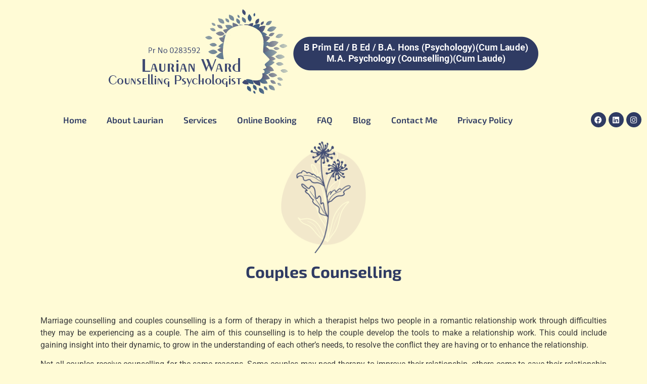

--- FILE ---
content_type: text/html; charset=UTF-8
request_url: https://psychologistpretoriaeast.co.za/couples-counselling/
body_size: 12166
content:
<!doctype html>
<html lang="en-US">
<head>
	<meta charset="UTF-8">
	<meta name="viewport" content="width=device-width, initial-scale=1">
	<link rel="profile" href="https://gmpg.org/xfn/11">
	<meta name='robots' content='index, follow, max-image-preview:large, max-snippet:-1, max-video-preview:-1' />
	<style>img:is([sizes="auto" i], [sizes^="auto," i]) { contain-intrinsic-size: 3000px 1500px }</style>
	
	<!-- This site is optimized with the Yoast SEO Premium plugin v19.6 (Yoast SEO v26.2) - https://yoast.com/wordpress/plugins/seo/ -->
	<title>Couples Counselling - Laurian Ward</title>
	<link rel="canonical" href="https://psychologistpretoriaeast.co.za/couples-counselling/" />
	<meta property="og:locale" content="en_US" />
	<meta property="og:type" content="article" />
	<meta property="og:title" content="Couples Counselling" />
	<meta property="og:description" content="Couples Counselling Marriage counselling and couples counselling is a form of therapy in which a therapist helps two people in a romantic relationship work through difficulties they may be experiencing as a couple. The aim of this counselling is to help the couple develop the tools to make a relationship work. This could include gaining [&hellip;]" />
	<meta property="og:url" content="https://psychologistpretoriaeast.co.za/couples-counselling/" />
	<meta property="og:site_name" content="Laurian Ward" />
	<meta property="article:publisher" content="https://www.facebook.com/laurianwardcounselling" />
	<meta property="article:modified_time" content="2023-02-07T07:10:45+00:00" />
	<meta property="og:image" content="https://psychologistpretoriaeast.co.za/wp-content/uploads/2023/01/laurian-ward-psychologist-couples-counselling.png" />
	<meta name="twitter:card" content="summary_large_image" />
	<meta name="twitter:label1" content="Est. reading time" />
	<meta name="twitter:data1" content="2 minutes" />
	<script type="application/ld+json" class="yoast-schema-graph">{"@context":"https://schema.org","@graph":[{"@type":"WebPage","@id":"https://psychologistpretoriaeast.co.za/couples-counselling/","url":"https://psychologistpretoriaeast.co.za/couples-counselling/","name":"Couples Counselling - Laurian Ward","isPartOf":{"@id":"https://psychologistpretoriaeast.co.za/#website"},"primaryImageOfPage":{"@id":"https://psychologistpretoriaeast.co.za/couples-counselling/#primaryimage"},"image":{"@id":"https://psychologistpretoriaeast.co.za/couples-counselling/#primaryimage"},"thumbnailUrl":"https://psychologistpretoriaeast.co.za/wp-content/uploads/2023/01/laurian-ward-psychologist-couples-counselling.png","datePublished":"2022-11-02T09:36:23+00:00","dateModified":"2023-02-07T07:10:45+00:00","breadcrumb":{"@id":"https://psychologistpretoriaeast.co.za/couples-counselling/#breadcrumb"},"inLanguage":"en-US","potentialAction":[{"@type":"ReadAction","target":["https://psychologistpretoriaeast.co.za/couples-counselling/"]}]},{"@type":"ImageObject","inLanguage":"en-US","@id":"https://psychologistpretoriaeast.co.za/couples-counselling/#primaryimage","url":"https://psychologistpretoriaeast.co.za/wp-content/uploads/2023/01/laurian-ward-psychologist-couples-counselling.png","contentUrl":"https://psychologistpretoriaeast.co.za/wp-content/uploads/2023/01/laurian-ward-psychologist-couples-counselling.png","width":342,"height":450},{"@type":"BreadcrumbList","@id":"https://psychologistpretoriaeast.co.za/couples-counselling/#breadcrumb","itemListElement":[{"@type":"ListItem","position":1,"name":"Home","item":"https://psychologistpretoriaeast.co.za/"},{"@type":"ListItem","position":2,"name":"Couples Counselling"}]},{"@type":"WebSite","@id":"https://psychologistpretoriaeast.co.za/#website","url":"https://psychologistpretoriaeast.co.za/","name":"Psychologist Pretoria East","description":"Psychologist Pretoria East","publisher":{"@id":"https://psychologistpretoriaeast.co.za/#organization"},"potentialAction":[{"@type":"SearchAction","target":{"@type":"EntryPoint","urlTemplate":"https://psychologistpretoriaeast.co.za/?s={search_term_string}"},"query-input":{"@type":"PropertyValueSpecification","valueRequired":true,"valueName":"search_term_string"}}],"inLanguage":"en-US"},{"@type":"Organization","@id":"https://psychologistpretoriaeast.co.za/#organization","name":"Laurian Ward","url":"https://psychologistpretoriaeast.co.za/","logo":{"@type":"ImageObject","inLanguage":"en-US","@id":"https://psychologistpretoriaeast.co.za/#/schema/logo/image/","url":"https://psychologistpretoriaeast.co.za/wp-content/uploads/2022/09/Laurian_Ward_Counselling_Psychologist_Logo.png","contentUrl":"https://psychologistpretoriaeast.co.za/wp-content/uploads/2022/09/Laurian_Ward_Counselling_Psychologist_Logo.png","width":1498,"height":710,"caption":"Laurian Ward"},"image":{"@id":"https://psychologistpretoriaeast.co.za/#/schema/logo/image/"},"sameAs":["https://www.facebook.com/laurianwardcounselling","https://www.instagram.com/laurianward.psychologist"]}]}</script>
	<!-- / Yoast SEO Premium plugin. -->


<link rel="alternate" type="application/rss+xml" title="Laurian Ward &raquo; Feed" href="https://psychologistpretoriaeast.co.za/feed/" />
<link rel="alternate" type="application/rss+xml" title="Laurian Ward &raquo; Comments Feed" href="https://psychologistpretoriaeast.co.za/comments/feed/" />
<script>
window._wpemojiSettings = {"baseUrl":"https:\/\/s.w.org\/images\/core\/emoji\/16.0.1\/72x72\/","ext":".png","svgUrl":"https:\/\/s.w.org\/images\/core\/emoji\/16.0.1\/svg\/","svgExt":".svg","source":{"concatemoji":"https:\/\/psychologistpretoriaeast.co.za\/wp-includes\/js\/wp-emoji-release.min.js?ver=6.8.3"}};
/*! This file is auto-generated */
!function(s,n){var o,i,e;function c(e){try{var t={supportTests:e,timestamp:(new Date).valueOf()};sessionStorage.setItem(o,JSON.stringify(t))}catch(e){}}function p(e,t,n){e.clearRect(0,0,e.canvas.width,e.canvas.height),e.fillText(t,0,0);var t=new Uint32Array(e.getImageData(0,0,e.canvas.width,e.canvas.height).data),a=(e.clearRect(0,0,e.canvas.width,e.canvas.height),e.fillText(n,0,0),new Uint32Array(e.getImageData(0,0,e.canvas.width,e.canvas.height).data));return t.every(function(e,t){return e===a[t]})}function u(e,t){e.clearRect(0,0,e.canvas.width,e.canvas.height),e.fillText(t,0,0);for(var n=e.getImageData(16,16,1,1),a=0;a<n.data.length;a++)if(0!==n.data[a])return!1;return!0}function f(e,t,n,a){switch(t){case"flag":return n(e,"\ud83c\udff3\ufe0f\u200d\u26a7\ufe0f","\ud83c\udff3\ufe0f\u200b\u26a7\ufe0f")?!1:!n(e,"\ud83c\udde8\ud83c\uddf6","\ud83c\udde8\u200b\ud83c\uddf6")&&!n(e,"\ud83c\udff4\udb40\udc67\udb40\udc62\udb40\udc65\udb40\udc6e\udb40\udc67\udb40\udc7f","\ud83c\udff4\u200b\udb40\udc67\u200b\udb40\udc62\u200b\udb40\udc65\u200b\udb40\udc6e\u200b\udb40\udc67\u200b\udb40\udc7f");case"emoji":return!a(e,"\ud83e\udedf")}return!1}function g(e,t,n,a){var r="undefined"!=typeof WorkerGlobalScope&&self instanceof WorkerGlobalScope?new OffscreenCanvas(300,150):s.createElement("canvas"),o=r.getContext("2d",{willReadFrequently:!0}),i=(o.textBaseline="top",o.font="600 32px Arial",{});return e.forEach(function(e){i[e]=t(o,e,n,a)}),i}function t(e){var t=s.createElement("script");t.src=e,t.defer=!0,s.head.appendChild(t)}"undefined"!=typeof Promise&&(o="wpEmojiSettingsSupports",i=["flag","emoji"],n.supports={everything:!0,everythingExceptFlag:!0},e=new Promise(function(e){s.addEventListener("DOMContentLoaded",e,{once:!0})}),new Promise(function(t){var n=function(){try{var e=JSON.parse(sessionStorage.getItem(o));if("object"==typeof e&&"number"==typeof e.timestamp&&(new Date).valueOf()<e.timestamp+604800&&"object"==typeof e.supportTests)return e.supportTests}catch(e){}return null}();if(!n){if("undefined"!=typeof Worker&&"undefined"!=typeof OffscreenCanvas&&"undefined"!=typeof URL&&URL.createObjectURL&&"undefined"!=typeof Blob)try{var e="postMessage("+g.toString()+"("+[JSON.stringify(i),f.toString(),p.toString(),u.toString()].join(",")+"));",a=new Blob([e],{type:"text/javascript"}),r=new Worker(URL.createObjectURL(a),{name:"wpTestEmojiSupports"});return void(r.onmessage=function(e){c(n=e.data),r.terminate(),t(n)})}catch(e){}c(n=g(i,f,p,u))}t(n)}).then(function(e){for(var t in e)n.supports[t]=e[t],n.supports.everything=n.supports.everything&&n.supports[t],"flag"!==t&&(n.supports.everythingExceptFlag=n.supports.everythingExceptFlag&&n.supports[t]);n.supports.everythingExceptFlag=n.supports.everythingExceptFlag&&!n.supports.flag,n.DOMReady=!1,n.readyCallback=function(){n.DOMReady=!0}}).then(function(){return e}).then(function(){var e;n.supports.everything||(n.readyCallback(),(e=n.source||{}).concatemoji?t(e.concatemoji):e.wpemoji&&e.twemoji&&(t(e.twemoji),t(e.wpemoji)))}))}((window,document),window._wpemojiSettings);
</script>
<link rel='stylesheet' id='formidable-css' href='https://psychologistpretoriaeast.co.za/wp-content/plugins/formidable/css/formidableforms.css?ver=4291239' media='all' />
<style id='wp-emoji-styles-inline-css'>

	img.wp-smiley, img.emoji {
		display: inline !important;
		border: none !important;
		box-shadow: none !important;
		height: 1em !important;
		width: 1em !important;
		margin: 0 0.07em !important;
		vertical-align: -0.1em !important;
		background: none !important;
		padding: 0 !important;
	}
</style>
<style id='global-styles-inline-css'>
:root{--wp--preset--aspect-ratio--square: 1;--wp--preset--aspect-ratio--4-3: 4/3;--wp--preset--aspect-ratio--3-4: 3/4;--wp--preset--aspect-ratio--3-2: 3/2;--wp--preset--aspect-ratio--2-3: 2/3;--wp--preset--aspect-ratio--16-9: 16/9;--wp--preset--aspect-ratio--9-16: 9/16;--wp--preset--color--black: #000000;--wp--preset--color--cyan-bluish-gray: #abb8c3;--wp--preset--color--white: #ffffff;--wp--preset--color--pale-pink: #f78da7;--wp--preset--color--vivid-red: #cf2e2e;--wp--preset--color--luminous-vivid-orange: #ff6900;--wp--preset--color--luminous-vivid-amber: #fcb900;--wp--preset--color--light-green-cyan: #7bdcb5;--wp--preset--color--vivid-green-cyan: #00d084;--wp--preset--color--pale-cyan-blue: #8ed1fc;--wp--preset--color--vivid-cyan-blue: #0693e3;--wp--preset--color--vivid-purple: #9b51e0;--wp--preset--gradient--vivid-cyan-blue-to-vivid-purple: linear-gradient(135deg,rgba(6,147,227,1) 0%,rgb(155,81,224) 100%);--wp--preset--gradient--light-green-cyan-to-vivid-green-cyan: linear-gradient(135deg,rgb(122,220,180) 0%,rgb(0,208,130) 100%);--wp--preset--gradient--luminous-vivid-amber-to-luminous-vivid-orange: linear-gradient(135deg,rgba(252,185,0,1) 0%,rgba(255,105,0,1) 100%);--wp--preset--gradient--luminous-vivid-orange-to-vivid-red: linear-gradient(135deg,rgba(255,105,0,1) 0%,rgb(207,46,46) 100%);--wp--preset--gradient--very-light-gray-to-cyan-bluish-gray: linear-gradient(135deg,rgb(238,238,238) 0%,rgb(169,184,195) 100%);--wp--preset--gradient--cool-to-warm-spectrum: linear-gradient(135deg,rgb(74,234,220) 0%,rgb(151,120,209) 20%,rgb(207,42,186) 40%,rgb(238,44,130) 60%,rgb(251,105,98) 80%,rgb(254,248,76) 100%);--wp--preset--gradient--blush-light-purple: linear-gradient(135deg,rgb(255,206,236) 0%,rgb(152,150,240) 100%);--wp--preset--gradient--blush-bordeaux: linear-gradient(135deg,rgb(254,205,165) 0%,rgb(254,45,45) 50%,rgb(107,0,62) 100%);--wp--preset--gradient--luminous-dusk: linear-gradient(135deg,rgb(255,203,112) 0%,rgb(199,81,192) 50%,rgb(65,88,208) 100%);--wp--preset--gradient--pale-ocean: linear-gradient(135deg,rgb(255,245,203) 0%,rgb(182,227,212) 50%,rgb(51,167,181) 100%);--wp--preset--gradient--electric-grass: linear-gradient(135deg,rgb(202,248,128) 0%,rgb(113,206,126) 100%);--wp--preset--gradient--midnight: linear-gradient(135deg,rgb(2,3,129) 0%,rgb(40,116,252) 100%);--wp--preset--font-size--small: 13px;--wp--preset--font-size--medium: 20px;--wp--preset--font-size--large: 36px;--wp--preset--font-size--x-large: 42px;--wp--preset--spacing--20: 0.44rem;--wp--preset--spacing--30: 0.67rem;--wp--preset--spacing--40: 1rem;--wp--preset--spacing--50: 1.5rem;--wp--preset--spacing--60: 2.25rem;--wp--preset--spacing--70: 3.38rem;--wp--preset--spacing--80: 5.06rem;--wp--preset--shadow--natural: 6px 6px 9px rgba(0, 0, 0, 0.2);--wp--preset--shadow--deep: 12px 12px 50px rgba(0, 0, 0, 0.4);--wp--preset--shadow--sharp: 6px 6px 0px rgba(0, 0, 0, 0.2);--wp--preset--shadow--outlined: 6px 6px 0px -3px rgba(255, 255, 255, 1), 6px 6px rgba(0, 0, 0, 1);--wp--preset--shadow--crisp: 6px 6px 0px rgba(0, 0, 0, 1);}:root { --wp--style--global--content-size: 800px;--wp--style--global--wide-size: 1200px; }:where(body) { margin: 0; }.wp-site-blocks > .alignleft { float: left; margin-right: 2em; }.wp-site-blocks > .alignright { float: right; margin-left: 2em; }.wp-site-blocks > .aligncenter { justify-content: center; margin-left: auto; margin-right: auto; }:where(.wp-site-blocks) > * { margin-block-start: 24px; margin-block-end: 0; }:where(.wp-site-blocks) > :first-child { margin-block-start: 0; }:where(.wp-site-blocks) > :last-child { margin-block-end: 0; }:root { --wp--style--block-gap: 24px; }:root :where(.is-layout-flow) > :first-child{margin-block-start: 0;}:root :where(.is-layout-flow) > :last-child{margin-block-end: 0;}:root :where(.is-layout-flow) > *{margin-block-start: 24px;margin-block-end: 0;}:root :where(.is-layout-constrained) > :first-child{margin-block-start: 0;}:root :where(.is-layout-constrained) > :last-child{margin-block-end: 0;}:root :where(.is-layout-constrained) > *{margin-block-start: 24px;margin-block-end: 0;}:root :where(.is-layout-flex){gap: 24px;}:root :where(.is-layout-grid){gap: 24px;}.is-layout-flow > .alignleft{float: left;margin-inline-start: 0;margin-inline-end: 2em;}.is-layout-flow > .alignright{float: right;margin-inline-start: 2em;margin-inline-end: 0;}.is-layout-flow > .aligncenter{margin-left: auto !important;margin-right: auto !important;}.is-layout-constrained > .alignleft{float: left;margin-inline-start: 0;margin-inline-end: 2em;}.is-layout-constrained > .alignright{float: right;margin-inline-start: 2em;margin-inline-end: 0;}.is-layout-constrained > .aligncenter{margin-left: auto !important;margin-right: auto !important;}.is-layout-constrained > :where(:not(.alignleft):not(.alignright):not(.alignfull)){max-width: var(--wp--style--global--content-size);margin-left: auto !important;margin-right: auto !important;}.is-layout-constrained > .alignwide{max-width: var(--wp--style--global--wide-size);}body .is-layout-flex{display: flex;}.is-layout-flex{flex-wrap: wrap;align-items: center;}.is-layout-flex > :is(*, div){margin: 0;}body .is-layout-grid{display: grid;}.is-layout-grid > :is(*, div){margin: 0;}body{padding-top: 0px;padding-right: 0px;padding-bottom: 0px;padding-left: 0px;}a:where(:not(.wp-element-button)){text-decoration: underline;}:root :where(.wp-element-button, .wp-block-button__link){background-color: #32373c;border-width: 0;color: #fff;font-family: inherit;font-size: inherit;line-height: inherit;padding: calc(0.667em + 2px) calc(1.333em + 2px);text-decoration: none;}.has-black-color{color: var(--wp--preset--color--black) !important;}.has-cyan-bluish-gray-color{color: var(--wp--preset--color--cyan-bluish-gray) !important;}.has-white-color{color: var(--wp--preset--color--white) !important;}.has-pale-pink-color{color: var(--wp--preset--color--pale-pink) !important;}.has-vivid-red-color{color: var(--wp--preset--color--vivid-red) !important;}.has-luminous-vivid-orange-color{color: var(--wp--preset--color--luminous-vivid-orange) !important;}.has-luminous-vivid-amber-color{color: var(--wp--preset--color--luminous-vivid-amber) !important;}.has-light-green-cyan-color{color: var(--wp--preset--color--light-green-cyan) !important;}.has-vivid-green-cyan-color{color: var(--wp--preset--color--vivid-green-cyan) !important;}.has-pale-cyan-blue-color{color: var(--wp--preset--color--pale-cyan-blue) !important;}.has-vivid-cyan-blue-color{color: var(--wp--preset--color--vivid-cyan-blue) !important;}.has-vivid-purple-color{color: var(--wp--preset--color--vivid-purple) !important;}.has-black-background-color{background-color: var(--wp--preset--color--black) !important;}.has-cyan-bluish-gray-background-color{background-color: var(--wp--preset--color--cyan-bluish-gray) !important;}.has-white-background-color{background-color: var(--wp--preset--color--white) !important;}.has-pale-pink-background-color{background-color: var(--wp--preset--color--pale-pink) !important;}.has-vivid-red-background-color{background-color: var(--wp--preset--color--vivid-red) !important;}.has-luminous-vivid-orange-background-color{background-color: var(--wp--preset--color--luminous-vivid-orange) !important;}.has-luminous-vivid-amber-background-color{background-color: var(--wp--preset--color--luminous-vivid-amber) !important;}.has-light-green-cyan-background-color{background-color: var(--wp--preset--color--light-green-cyan) !important;}.has-vivid-green-cyan-background-color{background-color: var(--wp--preset--color--vivid-green-cyan) !important;}.has-pale-cyan-blue-background-color{background-color: var(--wp--preset--color--pale-cyan-blue) !important;}.has-vivid-cyan-blue-background-color{background-color: var(--wp--preset--color--vivid-cyan-blue) !important;}.has-vivid-purple-background-color{background-color: var(--wp--preset--color--vivid-purple) !important;}.has-black-border-color{border-color: var(--wp--preset--color--black) !important;}.has-cyan-bluish-gray-border-color{border-color: var(--wp--preset--color--cyan-bluish-gray) !important;}.has-white-border-color{border-color: var(--wp--preset--color--white) !important;}.has-pale-pink-border-color{border-color: var(--wp--preset--color--pale-pink) !important;}.has-vivid-red-border-color{border-color: var(--wp--preset--color--vivid-red) !important;}.has-luminous-vivid-orange-border-color{border-color: var(--wp--preset--color--luminous-vivid-orange) !important;}.has-luminous-vivid-amber-border-color{border-color: var(--wp--preset--color--luminous-vivid-amber) !important;}.has-light-green-cyan-border-color{border-color: var(--wp--preset--color--light-green-cyan) !important;}.has-vivid-green-cyan-border-color{border-color: var(--wp--preset--color--vivid-green-cyan) !important;}.has-pale-cyan-blue-border-color{border-color: var(--wp--preset--color--pale-cyan-blue) !important;}.has-vivid-cyan-blue-border-color{border-color: var(--wp--preset--color--vivid-cyan-blue) !important;}.has-vivid-purple-border-color{border-color: var(--wp--preset--color--vivid-purple) !important;}.has-vivid-cyan-blue-to-vivid-purple-gradient-background{background: var(--wp--preset--gradient--vivid-cyan-blue-to-vivid-purple) !important;}.has-light-green-cyan-to-vivid-green-cyan-gradient-background{background: var(--wp--preset--gradient--light-green-cyan-to-vivid-green-cyan) !important;}.has-luminous-vivid-amber-to-luminous-vivid-orange-gradient-background{background: var(--wp--preset--gradient--luminous-vivid-amber-to-luminous-vivid-orange) !important;}.has-luminous-vivid-orange-to-vivid-red-gradient-background{background: var(--wp--preset--gradient--luminous-vivid-orange-to-vivid-red) !important;}.has-very-light-gray-to-cyan-bluish-gray-gradient-background{background: var(--wp--preset--gradient--very-light-gray-to-cyan-bluish-gray) !important;}.has-cool-to-warm-spectrum-gradient-background{background: var(--wp--preset--gradient--cool-to-warm-spectrum) !important;}.has-blush-light-purple-gradient-background{background: var(--wp--preset--gradient--blush-light-purple) !important;}.has-blush-bordeaux-gradient-background{background: var(--wp--preset--gradient--blush-bordeaux) !important;}.has-luminous-dusk-gradient-background{background: var(--wp--preset--gradient--luminous-dusk) !important;}.has-pale-ocean-gradient-background{background: var(--wp--preset--gradient--pale-ocean) !important;}.has-electric-grass-gradient-background{background: var(--wp--preset--gradient--electric-grass) !important;}.has-midnight-gradient-background{background: var(--wp--preset--gradient--midnight) !important;}.has-small-font-size{font-size: var(--wp--preset--font-size--small) !important;}.has-medium-font-size{font-size: var(--wp--preset--font-size--medium) !important;}.has-large-font-size{font-size: var(--wp--preset--font-size--large) !important;}.has-x-large-font-size{font-size: var(--wp--preset--font-size--x-large) !important;}
:root :where(.wp-block-pullquote){font-size: 1.5em;line-height: 1.6;}
</style>
<link rel='stylesheet' id='hello-elementor-css' href='https://psychologistpretoriaeast.co.za/wp-content/themes/hello-elementor/assets/css/reset.css?ver=3.4.5' media='all' />
<link rel='stylesheet' id='hello-elementor-theme-style-css' href='https://psychologistpretoriaeast.co.za/wp-content/themes/hello-elementor/assets/css/theme.css?ver=3.4.5' media='all' />
<link rel='stylesheet' id='hello-elementor-header-footer-css' href='https://psychologistpretoriaeast.co.za/wp-content/themes/hello-elementor/assets/css/header-footer.css?ver=3.4.5' media='all' />
<link rel='stylesheet' id='elementor-icons-css' href='https://psychologistpretoriaeast.co.za/wp-content/plugins/elementor/assets/lib/eicons/css/elementor-icons.min.css?ver=5.44.0' media='all' />
<link rel='stylesheet' id='elementor-frontend-css' href='https://psychologistpretoriaeast.co.za/wp-content/plugins/elementor/assets/css/frontend.min.css?ver=3.32.5' media='all' />
<link rel='stylesheet' id='elementor-post-14-css' href='https://psychologistpretoriaeast.co.za/wp-content/uploads/elementor/css/post-14.css?ver=1761647594' media='all' />
<link rel='stylesheet' id='elementor-pro-css' href='https://psychologistpretoriaeast.co.za/wp-content/plugins/elementor-pro/assets/css/frontend.min.css?ver=3.12.3' media='all' />
<link rel='stylesheet' id='e-animation-zoomIn-css' href='https://psychologistpretoriaeast.co.za/wp-content/plugins/elementor/assets/lib/animations/styles/zoomIn.min.css?ver=3.32.5' media='all' />
<link rel='stylesheet' id='widget-image-css' href='https://psychologistpretoriaeast.co.za/wp-content/plugins/elementor/assets/css/widget-image.min.css?ver=3.32.5' media='all' />
<link rel='stylesheet' id='widget-heading-css' href='https://psychologistpretoriaeast.co.za/wp-content/plugins/elementor/assets/css/widget-heading.min.css?ver=3.32.5' media='all' />
<link rel='stylesheet' id='elementor-post-545-css' href='https://psychologistpretoriaeast.co.za/wp-content/uploads/elementor/css/post-545.css?ver=1761768534' media='all' />
<link rel='stylesheet' id='elementor-post-27-css' href='https://psychologistpretoriaeast.co.za/wp-content/uploads/elementor/css/post-27.css?ver=1761647594' media='all' />
<link rel='stylesheet' id='elementor-post-80-css' href='https://psychologistpretoriaeast.co.za/wp-content/uploads/elementor/css/post-80.css?ver=1761647594' media='all' />
<link rel='stylesheet' id='elementor-gf-local-exo2-css' href='https://psychologistpretoriaeast.co.za/wp-content/uploads/elementor/google-fonts/css/exo2.css?ver=1744005091' media='all' />
<link rel='stylesheet' id='elementor-gf-local-roboto-css' href='https://psychologistpretoriaeast.co.za/wp-content/uploads/elementor/google-fonts/css/roboto.css?ver=1744005136' media='all' />
<link rel='stylesheet' id='elementor-icons-shared-0-css' href='https://psychologistpretoriaeast.co.za/wp-content/plugins/elementor/assets/lib/font-awesome/css/fontawesome.min.css?ver=5.15.3' media='all' />
<link rel='stylesheet' id='elementor-icons-fa-solid-css' href='https://psychologistpretoriaeast.co.za/wp-content/plugins/elementor/assets/lib/font-awesome/css/solid.min.css?ver=5.15.3' media='all' />
<link rel='stylesheet' id='elementor-icons-fa-brands-css' href='https://psychologistpretoriaeast.co.za/wp-content/plugins/elementor/assets/lib/font-awesome/css/brands.min.css?ver=5.15.3' media='all' />
<script src="https://psychologistpretoriaeast.co.za/wp-includes/js/jquery/jquery.min.js?ver=3.7.1" id="jquery-core-js"></script>
<script src="https://psychologistpretoriaeast.co.za/wp-includes/js/jquery/jquery-migrate.min.js?ver=3.4.1" id="jquery-migrate-js"></script>
<link rel="https://api.w.org/" href="https://psychologistpretoriaeast.co.za/wp-json/" /><link rel="alternate" title="JSON" type="application/json" href="https://psychologistpretoriaeast.co.za/wp-json/wp/v2/pages/545" /><link rel="EditURI" type="application/rsd+xml" title="RSD" href="https://psychologistpretoriaeast.co.za/xmlrpc.php?rsd" />
<meta name="generator" content="WordPress 6.8.3" />
<link rel='shortlink' href='https://psychologistpretoriaeast.co.za/?p=545' />
<link rel="alternate" title="oEmbed (JSON)" type="application/json+oembed" href="https://psychologistpretoriaeast.co.za/wp-json/oembed/1.0/embed?url=https%3A%2F%2Fpsychologistpretoriaeast.co.za%2Fcouples-counselling%2F" />
<link rel="alternate" title="oEmbed (XML)" type="text/xml+oembed" href="https://psychologistpretoriaeast.co.za/wp-json/oembed/1.0/embed?url=https%3A%2F%2Fpsychologistpretoriaeast.co.za%2Fcouples-counselling%2F&#038;format=xml" />
<meta name="format-detection" content="telephone=no"><script type="text/javascript">document.documentElement.className += " js";</script>
<!-- Analytics by WP Statistics - https://wp-statistics.com -->
<meta name="generator" content="Elementor 3.32.5; features: additional_custom_breakpoints; settings: css_print_method-external, google_font-enabled, font_display-auto">
			<style>
				.e-con.e-parent:nth-of-type(n+4):not(.e-lazyloaded):not(.e-no-lazyload),
				.e-con.e-parent:nth-of-type(n+4):not(.e-lazyloaded):not(.e-no-lazyload) * {
					background-image: none !important;
				}
				@media screen and (max-height: 1024px) {
					.e-con.e-parent:nth-of-type(n+3):not(.e-lazyloaded):not(.e-no-lazyload),
					.e-con.e-parent:nth-of-type(n+3):not(.e-lazyloaded):not(.e-no-lazyload) * {
						background-image: none !important;
					}
				}
				@media screen and (max-height: 640px) {
					.e-con.e-parent:nth-of-type(n+2):not(.e-lazyloaded):not(.e-no-lazyload),
					.e-con.e-parent:nth-of-type(n+2):not(.e-lazyloaded):not(.e-no-lazyload) * {
						background-image: none !important;
					}
				}
			</style>
			<link rel="icon" href="https://psychologistpretoriaeast.co.za/wp-content/uploads/2022/09/laurian-ward-favicon.png" sizes="32x32" />
<link rel="icon" href="https://psychologistpretoriaeast.co.za/wp-content/uploads/2022/09/laurian-ward-favicon.png" sizes="192x192" />
<link rel="apple-touch-icon" href="https://psychologistpretoriaeast.co.za/wp-content/uploads/2022/09/laurian-ward-favicon.png" />
<meta name="msapplication-TileImage" content="https://psychologistpretoriaeast.co.za/wp-content/uploads/2022/09/laurian-ward-favicon.png" />
</head>
<body class="wp-singular page-template-default page page-id-545 wp-custom-logo wp-embed-responsive wp-theme-hello-elementor hello-elementor-default elementor-default elementor-kit-14 elementor-page elementor-page-545">


<a class="skip-link screen-reader-text" href="#content">Skip to content</a>

		<div data-elementor-type="header" data-elementor-id="27" class="elementor elementor-27 elementor-location-header">
					<div class="elementor-section-wrap">
								<section class="elementor-section elementor-top-section elementor-element elementor-element-2623b3e elementor-hidden-mobile elementor-section-boxed elementor-section-height-default elementor-section-height-default" data-id="2623b3e" data-element_type="section">
						<div class="elementor-container elementor-column-gap-default">
					<div class="elementor-column elementor-col-100 elementor-top-column elementor-element elementor-element-41e75fb" data-id="41e75fb" data-element_type="column">
			<div class="elementor-widget-wrap elementor-element-populated">
						<div class="elementor-element elementor-element-5bf9b32 elementor-widget elementor-widget-image" data-id="5bf9b32" data-element_type="widget" data-widget_type="image.default">
				<div class="elementor-widget-container">
															<img width="850" height="176" src="https://psychologistpretoriaeast.co.za/wp-content/uploads/2022/09/laurian-ward-logo-main-Desktop.png" class="attachment-full size-full wp-image-1044" alt="" srcset="https://psychologistpretoriaeast.co.za/wp-content/uploads/2022/09/laurian-ward-logo-main-Desktop.png 850w, https://psychologistpretoriaeast.co.za/wp-content/uploads/2022/09/laurian-ward-logo-main-Desktop-300x62.png 300w, https://psychologistpretoriaeast.co.za/wp-content/uploads/2022/09/laurian-ward-logo-main-Desktop-768x159.png 768w" sizes="(max-width: 850px) 100vw, 850px" />															</div>
				</div>
					</div>
		</div>
					</div>
		</section>
				<section class="elementor-section elementor-top-section elementor-element elementor-element-057100e elementor-hidden-desktop elementor-hidden-tablet elementor-section-boxed elementor-section-height-default elementor-section-height-default" data-id="057100e" data-element_type="section">
						<div class="elementor-container elementor-column-gap-default">
					<div class="elementor-column elementor-col-100 elementor-top-column elementor-element elementor-element-c785359" data-id="c785359" data-element_type="column">
			<div class="elementor-widget-wrap elementor-element-populated">
						<div class="elementor-element elementor-element-9eaeaeb elementor-widget elementor-widget-image" data-id="9eaeaeb" data-element_type="widget" data-widget_type="image.default">
				<div class="elementor-widget-container">
															<img width="486" height="247" src="https://psychologistpretoriaeast.co.za/wp-content/uploads/2022/09/laurian-ward-logo-main-mobile.png" class="attachment-full size-full wp-image-1375" alt="" srcset="https://psychologistpretoriaeast.co.za/wp-content/uploads/2022/09/laurian-ward-logo-main-mobile.png 486w, https://psychologistpretoriaeast.co.za/wp-content/uploads/2022/09/laurian-ward-logo-main-mobile-300x152.png 300w" sizes="(max-width: 486px) 100vw, 486px" />															</div>
				</div>
					</div>
		</div>
					</div>
		</section>
				<section class="elementor-section elementor-top-section elementor-element elementor-element-f7113bf elementor-section-content-middle elementor-hidden-mobile elementor-section-boxed elementor-section-height-default elementor-section-height-default" data-id="f7113bf" data-element_type="section">
						<div class="elementor-container elementor-column-gap-default">
					<div class="elementor-column elementor-col-50 elementor-top-column elementor-element elementor-element-bb5d67b" data-id="bb5d67b" data-element_type="column">
			<div class="elementor-widget-wrap elementor-element-populated">
						<div class="elementor-element elementor-element-f5b2f44 elementor-nav-menu__align-center elementor-nav-menu--dropdown-mobile elementor-nav-menu__text-align-aside elementor-nav-menu--toggle elementor-nav-menu--burger elementor-widget elementor-widget-nav-menu" data-id="f5b2f44" data-element_type="widget" data-settings="{&quot;layout&quot;:&quot;horizontal&quot;,&quot;submenu_icon&quot;:{&quot;value&quot;:&quot;&lt;i class=\&quot;fas fa-caret-down\&quot;&gt;&lt;\/i&gt;&quot;,&quot;library&quot;:&quot;fa-solid&quot;},&quot;toggle&quot;:&quot;burger&quot;}" data-widget_type="nav-menu.default">
				<div class="elementor-widget-container">
								<nav class="elementor-nav-menu--main elementor-nav-menu__container elementor-nav-menu--layout-horizontal e--pointer-none">
				<ul id="menu-1-f5b2f44" class="elementor-nav-menu"><li class="menu-item menu-item-type-post_type menu-item-object-page menu-item-home menu-item-44"><a href="https://psychologistpretoriaeast.co.za/" class="elementor-item">Home</a></li>
<li class="menu-item menu-item-type-post_type menu-item-object-page menu-item-520"><a href="https://psychologistpretoriaeast.co.za/about-laurian/" class="elementor-item">About Laurian</a></li>
<li class="menu-item menu-item-type-custom menu-item-object-custom current-menu-ancestor current-menu-parent menu-item-has-children menu-item-543"><a href="#" class="elementor-item elementor-item-anchor">Services</a>
<ul class="sub-menu elementor-nav-menu--dropdown">
	<li class="menu-item menu-item-type-post_type menu-item-object-page menu-item-544"><a href="https://psychologistpretoriaeast.co.za/individual-counselling/" class="elementor-sub-item">Individual Counselling</a></li>
	<li class="menu-item menu-item-type-post_type menu-item-object-page current-menu-item page_item page-item-545 current_page_item menu-item-580"><a href="https://psychologistpretoriaeast.co.za/couples-counselling/" aria-current="page" class="elementor-sub-item elementor-item-active">Couples Counselling</a></li>
	<li class="menu-item menu-item-type-post_type menu-item-object-page menu-item-579"><a href="https://psychologistpretoriaeast.co.za/adolescent-counselling/" class="elementor-sub-item">Adolescent Counselling</a></li>
	<li class="menu-item menu-item-type-post_type menu-item-object-page menu-item-578"><a href="https://psychologistpretoriaeast.co.za/family-counselling/" class="elementor-sub-item">Family Counselling</a></li>
	<li class="menu-item menu-item-type-post_type menu-item-object-page menu-item-576"><a href="https://psychologistpretoriaeast.co.za/study-skills/" class="elementor-sub-item">Study Skills</a></li>
	<li class="menu-item menu-item-type-post_type menu-item-object-page menu-item-577"><a href="https://psychologistpretoriaeast.co.za/career-counselling/" class="elementor-sub-item">Career Counselling</a></li>
	<li class="menu-item menu-item-type-post_type menu-item-object-page menu-item-575"><a href="https://psychologistpretoriaeast.co.za/chronic-illness/" class="elementor-sub-item">Chronic Illness</a></li>
</ul>
</li>
<li class="menu-item menu-item-type-post_type menu-item-object-page menu-item-1046"><a href="https://psychologistpretoriaeast.co.za/online-booking/" class="elementor-item">Online Booking</a></li>
<li class="menu-item menu-item-type-post_type menu-item-object-page menu-item-754"><a href="https://psychologistpretoriaeast.co.za/faq/" class="elementor-item">FAQ</a></li>
<li class="menu-item menu-item-type-post_type menu-item-object-page menu-item-832"><a href="https://psychologistpretoriaeast.co.za/blog/" class="elementor-item">Blog</a></li>
<li class="menu-item menu-item-type-post_type menu-item-object-page menu-item-607"><a href="https://psychologistpretoriaeast.co.za/contact-me/" class="elementor-item">Contact Me</a></li>
<li class="menu-item menu-item-type-post_type menu-item-object-page menu-item-1814"><a href="https://psychologistpretoriaeast.co.za/privacy-policy/" class="elementor-item">Privacy Policy</a></li>
</ul>			</nav>
					<div class="elementor-menu-toggle" role="button" tabindex="0" aria-label="Menu Toggle" aria-expanded="false">
			<i aria-hidden="true" role="presentation" class="elementor-menu-toggle__icon--open eicon-menu-bar"></i><i aria-hidden="true" role="presentation" class="elementor-menu-toggle__icon--close eicon-close"></i>			<span class="elementor-screen-only">Menu</span>
		</div>
					<nav class="elementor-nav-menu--dropdown elementor-nav-menu__container" aria-hidden="true">
				<ul id="menu-2-f5b2f44" class="elementor-nav-menu"><li class="menu-item menu-item-type-post_type menu-item-object-page menu-item-home menu-item-44"><a href="https://psychologistpretoriaeast.co.za/" class="elementor-item" tabindex="-1">Home</a></li>
<li class="menu-item menu-item-type-post_type menu-item-object-page menu-item-520"><a href="https://psychologistpretoriaeast.co.za/about-laurian/" class="elementor-item" tabindex="-1">About Laurian</a></li>
<li class="menu-item menu-item-type-custom menu-item-object-custom current-menu-ancestor current-menu-parent menu-item-has-children menu-item-543"><a href="#" class="elementor-item elementor-item-anchor" tabindex="-1">Services</a>
<ul class="sub-menu elementor-nav-menu--dropdown">
	<li class="menu-item menu-item-type-post_type menu-item-object-page menu-item-544"><a href="https://psychologistpretoriaeast.co.za/individual-counselling/" class="elementor-sub-item" tabindex="-1">Individual Counselling</a></li>
	<li class="menu-item menu-item-type-post_type menu-item-object-page current-menu-item page_item page-item-545 current_page_item menu-item-580"><a href="https://psychologistpretoriaeast.co.za/couples-counselling/" aria-current="page" class="elementor-sub-item elementor-item-active" tabindex="-1">Couples Counselling</a></li>
	<li class="menu-item menu-item-type-post_type menu-item-object-page menu-item-579"><a href="https://psychologistpretoriaeast.co.za/adolescent-counselling/" class="elementor-sub-item" tabindex="-1">Adolescent Counselling</a></li>
	<li class="menu-item menu-item-type-post_type menu-item-object-page menu-item-578"><a href="https://psychologistpretoriaeast.co.za/family-counselling/" class="elementor-sub-item" tabindex="-1">Family Counselling</a></li>
	<li class="menu-item menu-item-type-post_type menu-item-object-page menu-item-576"><a href="https://psychologistpretoriaeast.co.za/study-skills/" class="elementor-sub-item" tabindex="-1">Study Skills</a></li>
	<li class="menu-item menu-item-type-post_type menu-item-object-page menu-item-577"><a href="https://psychologistpretoriaeast.co.za/career-counselling/" class="elementor-sub-item" tabindex="-1">Career Counselling</a></li>
	<li class="menu-item menu-item-type-post_type menu-item-object-page menu-item-575"><a href="https://psychologistpretoriaeast.co.za/chronic-illness/" class="elementor-sub-item" tabindex="-1">Chronic Illness</a></li>
</ul>
</li>
<li class="menu-item menu-item-type-post_type menu-item-object-page menu-item-1046"><a href="https://psychologistpretoriaeast.co.za/online-booking/" class="elementor-item" tabindex="-1">Online Booking</a></li>
<li class="menu-item menu-item-type-post_type menu-item-object-page menu-item-754"><a href="https://psychologistpretoriaeast.co.za/faq/" class="elementor-item" tabindex="-1">FAQ</a></li>
<li class="menu-item menu-item-type-post_type menu-item-object-page menu-item-832"><a href="https://psychologistpretoriaeast.co.za/blog/" class="elementor-item" tabindex="-1">Blog</a></li>
<li class="menu-item menu-item-type-post_type menu-item-object-page menu-item-607"><a href="https://psychologistpretoriaeast.co.za/contact-me/" class="elementor-item" tabindex="-1">Contact Me</a></li>
<li class="menu-item menu-item-type-post_type menu-item-object-page menu-item-1814"><a href="https://psychologistpretoriaeast.co.za/privacy-policy/" class="elementor-item" tabindex="-1">Privacy Policy</a></li>
</ul>			</nav>
						</div>
				</div>
					</div>
		</div>
				<div class="elementor-column elementor-col-50 elementor-top-column elementor-element elementor-element-611a84a" data-id="611a84a" data-element_type="column">
			<div class="elementor-widget-wrap elementor-element-populated">
						<div class="elementor-element elementor-element-03eece4 elementor-shape-circle elementor-grid-3 e-grid-align-right elementor-widget elementor-widget-social-icons" data-id="03eece4" data-element_type="widget" data-widget_type="social-icons.default">
				<div class="elementor-widget-container">
							<div class="elementor-social-icons-wrapper elementor-grid" role="list">
							<span class="elementor-grid-item" role="listitem">
					<a class="elementor-icon elementor-social-icon elementor-social-icon-facebook elementor-repeater-item-631f463" href="https://www.facebook.com/laurianwardcounselling" target="_blank">
						<span class="elementor-screen-only">Facebook</span>
						<i aria-hidden="true" class="fab fa-facebook"></i>					</a>
				</span>
							<span class="elementor-grid-item" role="listitem">
					<a class="elementor-icon elementor-social-icon elementor-social-icon-linkedin elementor-repeater-item-7364f22" href="https://www.linkedin.com/in/laurian-ward-60064643/" target="_blank">
						<span class="elementor-screen-only">Linkedin</span>
						<i aria-hidden="true" class="fab fa-linkedin"></i>					</a>
				</span>
							<span class="elementor-grid-item" role="listitem">
					<a class="elementor-icon elementor-social-icon elementor-social-icon-instagram elementor-repeater-item-43e306a" href="https://www.instagram.com/laurianward.psychologist/" target="_blank">
						<span class="elementor-screen-only">Instagram</span>
						<i aria-hidden="true" class="fab fa-instagram"></i>					</a>
				</span>
					</div>
						</div>
				</div>
					</div>
		</div>
					</div>
		</section>
				<section class="elementor-section elementor-top-section elementor-element elementor-element-cd52a06 elementor-section-content-middle elementor-hidden-desktop elementor-hidden-tablet elementor-section-boxed elementor-section-height-default elementor-section-height-default" data-id="cd52a06" data-element_type="section">
						<div class="elementor-container elementor-column-gap-default">
					<div class="elementor-column elementor-col-50 elementor-top-column elementor-element elementor-element-3dd8221" data-id="3dd8221" data-element_type="column">
			<div class="elementor-widget-wrap elementor-element-populated">
						<div class="elementor-element elementor-element-b1d9f48 elementor-nav-menu__align-center elementor-nav-menu--dropdown-mobile elementor-nav-menu__text-align-aside elementor-nav-menu--toggle elementor-nav-menu--burger elementor-widget elementor-widget-nav-menu" data-id="b1d9f48" data-element_type="widget" data-settings="{&quot;layout&quot;:&quot;horizontal&quot;,&quot;submenu_icon&quot;:{&quot;value&quot;:&quot;&lt;i class=\&quot;fas fa-caret-down\&quot;&gt;&lt;\/i&gt;&quot;,&quot;library&quot;:&quot;fa-solid&quot;},&quot;toggle&quot;:&quot;burger&quot;}" data-widget_type="nav-menu.default">
				<div class="elementor-widget-container">
								<nav class="elementor-nav-menu--main elementor-nav-menu__container elementor-nav-menu--layout-horizontal e--pointer-none">
				<ul id="menu-1-b1d9f48" class="elementor-nav-menu"><li class="menu-item menu-item-type-post_type menu-item-object-page menu-item-home menu-item-44"><a href="https://psychologistpretoriaeast.co.za/" class="elementor-item">Home</a></li>
<li class="menu-item menu-item-type-post_type menu-item-object-page menu-item-520"><a href="https://psychologistpretoriaeast.co.za/about-laurian/" class="elementor-item">About Laurian</a></li>
<li class="menu-item menu-item-type-custom menu-item-object-custom current-menu-ancestor current-menu-parent menu-item-has-children menu-item-543"><a href="#" class="elementor-item elementor-item-anchor">Services</a>
<ul class="sub-menu elementor-nav-menu--dropdown">
	<li class="menu-item menu-item-type-post_type menu-item-object-page menu-item-544"><a href="https://psychologistpretoriaeast.co.za/individual-counselling/" class="elementor-sub-item">Individual Counselling</a></li>
	<li class="menu-item menu-item-type-post_type menu-item-object-page current-menu-item page_item page-item-545 current_page_item menu-item-580"><a href="https://psychologistpretoriaeast.co.za/couples-counselling/" aria-current="page" class="elementor-sub-item elementor-item-active">Couples Counselling</a></li>
	<li class="menu-item menu-item-type-post_type menu-item-object-page menu-item-579"><a href="https://psychologistpretoriaeast.co.za/adolescent-counselling/" class="elementor-sub-item">Adolescent Counselling</a></li>
	<li class="menu-item menu-item-type-post_type menu-item-object-page menu-item-578"><a href="https://psychologistpretoriaeast.co.za/family-counselling/" class="elementor-sub-item">Family Counselling</a></li>
	<li class="menu-item menu-item-type-post_type menu-item-object-page menu-item-576"><a href="https://psychologistpretoriaeast.co.za/study-skills/" class="elementor-sub-item">Study Skills</a></li>
	<li class="menu-item menu-item-type-post_type menu-item-object-page menu-item-577"><a href="https://psychologistpretoriaeast.co.za/career-counselling/" class="elementor-sub-item">Career Counselling</a></li>
	<li class="menu-item menu-item-type-post_type menu-item-object-page menu-item-575"><a href="https://psychologistpretoriaeast.co.za/chronic-illness/" class="elementor-sub-item">Chronic Illness</a></li>
</ul>
</li>
<li class="menu-item menu-item-type-post_type menu-item-object-page menu-item-1046"><a href="https://psychologistpretoriaeast.co.za/online-booking/" class="elementor-item">Online Booking</a></li>
<li class="menu-item menu-item-type-post_type menu-item-object-page menu-item-754"><a href="https://psychologistpretoriaeast.co.za/faq/" class="elementor-item">FAQ</a></li>
<li class="menu-item menu-item-type-post_type menu-item-object-page menu-item-832"><a href="https://psychologistpretoriaeast.co.za/blog/" class="elementor-item">Blog</a></li>
<li class="menu-item menu-item-type-post_type menu-item-object-page menu-item-607"><a href="https://psychologistpretoriaeast.co.za/contact-me/" class="elementor-item">Contact Me</a></li>
<li class="menu-item menu-item-type-post_type menu-item-object-page menu-item-1814"><a href="https://psychologistpretoriaeast.co.za/privacy-policy/" class="elementor-item">Privacy Policy</a></li>
</ul>			</nav>
					<div class="elementor-menu-toggle" role="button" tabindex="0" aria-label="Menu Toggle" aria-expanded="false">
			<i aria-hidden="true" role="presentation" class="elementor-menu-toggle__icon--open eicon-menu-bar"></i><i aria-hidden="true" role="presentation" class="elementor-menu-toggle__icon--close eicon-close"></i>			<span class="elementor-screen-only">Menu</span>
		</div>
					<nav class="elementor-nav-menu--dropdown elementor-nav-menu__container" aria-hidden="true">
				<ul id="menu-2-b1d9f48" class="elementor-nav-menu"><li class="menu-item menu-item-type-post_type menu-item-object-page menu-item-home menu-item-44"><a href="https://psychologistpretoriaeast.co.za/" class="elementor-item" tabindex="-1">Home</a></li>
<li class="menu-item menu-item-type-post_type menu-item-object-page menu-item-520"><a href="https://psychologistpretoriaeast.co.za/about-laurian/" class="elementor-item" tabindex="-1">About Laurian</a></li>
<li class="menu-item menu-item-type-custom menu-item-object-custom current-menu-ancestor current-menu-parent menu-item-has-children menu-item-543"><a href="#" class="elementor-item elementor-item-anchor" tabindex="-1">Services</a>
<ul class="sub-menu elementor-nav-menu--dropdown">
	<li class="menu-item menu-item-type-post_type menu-item-object-page menu-item-544"><a href="https://psychologistpretoriaeast.co.za/individual-counselling/" class="elementor-sub-item" tabindex="-1">Individual Counselling</a></li>
	<li class="menu-item menu-item-type-post_type menu-item-object-page current-menu-item page_item page-item-545 current_page_item menu-item-580"><a href="https://psychologistpretoriaeast.co.za/couples-counselling/" aria-current="page" class="elementor-sub-item elementor-item-active" tabindex="-1">Couples Counselling</a></li>
	<li class="menu-item menu-item-type-post_type menu-item-object-page menu-item-579"><a href="https://psychologistpretoriaeast.co.za/adolescent-counselling/" class="elementor-sub-item" tabindex="-1">Adolescent Counselling</a></li>
	<li class="menu-item menu-item-type-post_type menu-item-object-page menu-item-578"><a href="https://psychologistpretoriaeast.co.za/family-counselling/" class="elementor-sub-item" tabindex="-1">Family Counselling</a></li>
	<li class="menu-item menu-item-type-post_type menu-item-object-page menu-item-576"><a href="https://psychologistpretoriaeast.co.za/study-skills/" class="elementor-sub-item" tabindex="-1">Study Skills</a></li>
	<li class="menu-item menu-item-type-post_type menu-item-object-page menu-item-577"><a href="https://psychologistpretoriaeast.co.za/career-counselling/" class="elementor-sub-item" tabindex="-1">Career Counselling</a></li>
	<li class="menu-item menu-item-type-post_type menu-item-object-page menu-item-575"><a href="https://psychologistpretoriaeast.co.za/chronic-illness/" class="elementor-sub-item" tabindex="-1">Chronic Illness</a></li>
</ul>
</li>
<li class="menu-item menu-item-type-post_type menu-item-object-page menu-item-1046"><a href="https://psychologistpretoriaeast.co.za/online-booking/" class="elementor-item" tabindex="-1">Online Booking</a></li>
<li class="menu-item menu-item-type-post_type menu-item-object-page menu-item-754"><a href="https://psychologistpretoriaeast.co.za/faq/" class="elementor-item" tabindex="-1">FAQ</a></li>
<li class="menu-item menu-item-type-post_type menu-item-object-page menu-item-832"><a href="https://psychologistpretoriaeast.co.za/blog/" class="elementor-item" tabindex="-1">Blog</a></li>
<li class="menu-item menu-item-type-post_type menu-item-object-page menu-item-607"><a href="https://psychologistpretoriaeast.co.za/contact-me/" class="elementor-item" tabindex="-1">Contact Me</a></li>
<li class="menu-item menu-item-type-post_type menu-item-object-page menu-item-1814"><a href="https://psychologistpretoriaeast.co.za/privacy-policy/" class="elementor-item" tabindex="-1">Privacy Policy</a></li>
</ul>			</nav>
						</div>
				</div>
					</div>
		</div>
				<div class="elementor-column elementor-col-50 elementor-top-column elementor-element elementor-element-99a9722" data-id="99a9722" data-element_type="column">
			<div class="elementor-widget-wrap elementor-element-populated">
						<div class="elementor-element elementor-element-bd8f7d2 elementor-shape-circle elementor-grid-3 e-grid-align-right e-grid-align-mobile-center elementor-widget elementor-widget-social-icons" data-id="bd8f7d2" data-element_type="widget" data-widget_type="social-icons.default">
				<div class="elementor-widget-container">
							<div class="elementor-social-icons-wrapper elementor-grid" role="list">
							<span class="elementor-grid-item" role="listitem">
					<a class="elementor-icon elementor-social-icon elementor-social-icon-facebook elementor-repeater-item-631f463" href="https://www.facebook.com/laurianwardcounselling" target="_blank">
						<span class="elementor-screen-only">Facebook</span>
						<i aria-hidden="true" class="fab fa-facebook"></i>					</a>
				</span>
							<span class="elementor-grid-item" role="listitem">
					<a class="elementor-icon elementor-social-icon elementor-social-icon-linkedin elementor-repeater-item-7364f22" href="https://www.linkedin.com/in/laurian-ward-60064643/" target="_blank">
						<span class="elementor-screen-only">Linkedin</span>
						<i aria-hidden="true" class="fab fa-linkedin"></i>					</a>
				</span>
							<span class="elementor-grid-item" role="listitem">
					<a class="elementor-icon elementor-social-icon elementor-social-icon-instagram elementor-repeater-item-43e306a" href="https://www.instagram.com/laurianward.psychologist/" target="_blank">
						<span class="elementor-screen-only">Instagram</span>
						<i aria-hidden="true" class="fab fa-instagram"></i>					</a>
				</span>
					</div>
						</div>
				</div>
					</div>
		</div>
					</div>
		</section>
							</div>
				</div>
		
<main id="content" class="site-main post-545 page type-page status-publish hentry">

	
	<div class="page-content">
				<div data-elementor-type="wp-page" data-elementor-id="545" class="elementor elementor-545">
						<section class="elementor-section elementor-top-section elementor-element elementor-element-cd46f85 elementor-hidden-mobile elementor-section-boxed elementor-section-height-default elementor-section-height-default" data-id="cd46f85" data-element_type="section">
						<div class="elementor-container elementor-column-gap-default">
					<div class="elementor-column elementor-col-100 elementor-top-column elementor-element elementor-element-bfc47b5" data-id="bfc47b5" data-element_type="column">
			<div class="elementor-widget-wrap elementor-element-populated">
						<div class="elementor-element elementor-element-b356578 elementor-invisible elementor-widget elementor-widget-image" data-id="b356578" data-element_type="widget" data-settings="{&quot;_animation&quot;:&quot;zoomIn&quot;}" data-widget_type="image.default">
				<div class="elementor-widget-container">
															<img fetchpriority="high" decoding="async" width="342" height="450" src="https://psychologistpretoriaeast.co.za/wp-content/uploads/2023/01/laurian-ward-psychologist-couples-counselling.png" class="attachment-full size-full wp-image-723" alt="" srcset="https://psychologistpretoriaeast.co.za/wp-content/uploads/2023/01/laurian-ward-psychologist-couples-counselling.png 342w, https://psychologistpretoriaeast.co.za/wp-content/uploads/2023/01/laurian-ward-psychologist-couples-counselling-228x300.png 228w" sizes="(max-width: 342px) 100vw, 342px" />															</div>
				</div>
					</div>
		</div>
					</div>
		</section>
				<section class="elementor-section elementor-top-section elementor-element elementor-element-bca1bf4 elementor-hidden-desktop elementor-hidden-tablet elementor-section-boxed elementor-section-height-default elementor-section-height-default" data-id="bca1bf4" data-element_type="section">
						<div class="elementor-container elementor-column-gap-default">
					<div class="elementor-column elementor-col-100 elementor-top-column elementor-element elementor-element-9950df8" data-id="9950df8" data-element_type="column">
			<div class="elementor-widget-wrap elementor-element-populated">
						<div class="elementor-element elementor-element-3a6c303 elementor-invisible elementor-widget elementor-widget-image" data-id="3a6c303" data-element_type="widget" data-settings="{&quot;_animation&quot;:&quot;zoomIn&quot;}" data-widget_type="image.default">
				<div class="elementor-widget-container">
															<img fetchpriority="high" decoding="async" width="342" height="450" src="https://psychologistpretoriaeast.co.za/wp-content/uploads/2023/01/laurian-ward-psychologist-couples-counselling.png" class="attachment-full size-full wp-image-723" alt="" srcset="https://psychologistpretoriaeast.co.za/wp-content/uploads/2023/01/laurian-ward-psychologist-couples-counselling.png 342w, https://psychologistpretoriaeast.co.za/wp-content/uploads/2023/01/laurian-ward-psychologist-couples-counselling-228x300.png 228w" sizes="(max-width: 342px) 100vw, 342px" />															</div>
				</div>
					</div>
		</div>
					</div>
		</section>
				<section class="elementor-section elementor-top-section elementor-element elementor-element-a59af9d elementor-section-boxed elementor-section-height-default elementor-section-height-default" data-id="a59af9d" data-element_type="section">
						<div class="elementor-container elementor-column-gap-default">
					<div class="elementor-column elementor-col-100 elementor-top-column elementor-element elementor-element-2862860" data-id="2862860" data-element_type="column">
			<div class="elementor-widget-wrap elementor-element-populated">
						<div class="elementor-element elementor-element-13db913 elementor-widget elementor-widget-heading" data-id="13db913" data-element_type="widget" data-widget_type="heading.default">
				<div class="elementor-widget-container">
					<h2 class="elementor-heading-title elementor-size-default">Couples Counselling</h2>				</div>
				</div>
					</div>
		</div>
					</div>
		</section>
				<section class="elementor-section elementor-top-section elementor-element elementor-element-7411406 elementor-hidden-mobile elementor-section-boxed elementor-section-height-default elementor-section-height-default" data-id="7411406" data-element_type="section">
						<div class="elementor-container elementor-column-gap-default">
					<div class="elementor-column elementor-col-100 elementor-top-column elementor-element elementor-element-449936c" data-id="449936c" data-element_type="column">
			<div class="elementor-widget-wrap elementor-element-populated">
						<div class="elementor-element elementor-element-5a03076 elementor-widget elementor-widget-text-editor" data-id="5a03076" data-element_type="widget" data-widget_type="text-editor.default">
				<div class="elementor-widget-container">
									<p>Marriage counselling and couples counselling is a form of therapy in which a therapist helps two people in a romantic relationship work through difficulties they may be experiencing as a couple. The aim of this counselling is to help the couple develop the tools to make a relationship work. This could include gaining insight into their dynamic, to grow in the understanding of each other&#8217;s needs, to resolve the conflict they are having or to enhance the relationship.</p><p>Not all couples receive counselling for the same reasons. Some couples may need therapy to improve their relationship, others come to save their relationship and some couples even seek therapy to assist them through their divorce.</p>								</div>
				</div>
					</div>
		</div>
					</div>
		</section>
				<section class="elementor-section elementor-top-section elementor-element elementor-element-b448e6b elementor-hidden-desktop elementor-hidden-tablet elementor-section-boxed elementor-section-height-default elementor-section-height-default" data-id="b448e6b" data-element_type="section">
						<div class="elementor-container elementor-column-gap-default">
					<div class="elementor-column elementor-col-100 elementor-top-column elementor-element elementor-element-430be4b" data-id="430be4b" data-element_type="column">
			<div class="elementor-widget-wrap elementor-element-populated">
						<div class="elementor-element elementor-element-327a9f8 elementor-widget elementor-widget-text-editor" data-id="327a9f8" data-element_type="widget" data-widget_type="text-editor.default">
				<div class="elementor-widget-container">
									<p>Marriage counselling and couples counselling is a form of therapy in which a therapist helps two people in a romantic relationship work through difficulties they may be experiencing as a couple. The aim of this counselling is to help the couple develop the tools to make a relationship work. This could include gaining insight into their dynamic, to grow in the understanding of each other&#8217;s needs, to resolve the conflict they are having or to enhance the relationship.</p><p>Not all couples receive counselling for the same reasons. Some couples may need therapy to improve their relationship, others come to save their relationship and some couples even seek therapy to assist them through their divorce.</p>								</div>
				</div>
					</div>
		</div>
					</div>
		</section>
				<section class="elementor-section elementor-top-section elementor-element elementor-element-17abfc0 elementor-hidden-mobile elementor-section-boxed elementor-section-height-default elementor-section-height-default" data-id="17abfc0" data-element_type="section" data-settings="{&quot;background_background&quot;:&quot;classic&quot;}">
							<div class="elementor-background-overlay"></div>
							<div class="elementor-container elementor-column-gap-default">
					<div class="elementor-column elementor-col-100 elementor-top-column elementor-element elementor-element-78e2e83" data-id="78e2e83" data-element_type="column">
			<div class="elementor-widget-wrap elementor-element-populated">
						<div class="elementor-element elementor-element-4e1b8a4 elementor-widget elementor-widget-heading" data-id="4e1b8a4" data-element_type="widget" data-widget_type="heading.default">
				<div class="elementor-widget-container">
					<h1 class="elementor-heading-title elementor-size-default">Book an Appointment Today</h1>				</div>
				</div>
				<div class="elementor-element elementor-element-3bddd01 elementor-align-center elementor-widget elementor-widget-button" data-id="3bddd01" data-element_type="widget" data-widget_type="button.default">
				<div class="elementor-widget-container">
									<div class="elementor-button-wrapper">
					<a class="elementor-button elementor-button-link elementor-size-md" href="https://psychologistpretoriaeast.co.za/online-booking/">
						<span class="elementor-button-content-wrapper">
									<span class="elementor-button-text">Book Online</span>
					</span>
					</a>
				</div>
								</div>
				</div>
					</div>
		</div>
					</div>
		</section>
				<section class="elementor-section elementor-top-section elementor-element elementor-element-af83203 elementor-hidden-desktop elementor-hidden-tablet elementor-section-boxed elementor-section-height-default elementor-section-height-default" data-id="af83203" data-element_type="section" data-settings="{&quot;background_background&quot;:&quot;classic&quot;}">
							<div class="elementor-background-overlay"></div>
							<div class="elementor-container elementor-column-gap-default">
					<div class="elementor-column elementor-col-100 elementor-top-column elementor-element elementor-element-5e5241e" data-id="5e5241e" data-element_type="column">
			<div class="elementor-widget-wrap elementor-element-populated">
						<div class="elementor-element elementor-element-6d2b5f3 elementor-widget elementor-widget-heading" data-id="6d2b5f3" data-element_type="widget" data-widget_type="heading.default">
				<div class="elementor-widget-container">
					<h1 class="elementor-heading-title elementor-size-default">Book an Appointment Today</h1>				</div>
				</div>
				<div class="elementor-element elementor-element-8be98d7 elementor-align-center elementor-widget elementor-widget-button" data-id="8be98d7" data-element_type="widget" data-widget_type="button.default">
				<div class="elementor-widget-container">
									<div class="elementor-button-wrapper">
					<a class="elementor-button elementor-button-link elementor-size-md" href="https://psychologistpretoriaeast.co.za/online-booking/">
						<span class="elementor-button-content-wrapper">
									<span class="elementor-button-text">Book Online</span>
					</span>
					</a>
				</div>
								</div>
				</div>
					</div>
		</div>
					</div>
		</section>
				</div>
		
		
			</div>

	
</main>

			<div data-elementor-type="footer" data-elementor-id="80" class="elementor elementor-80 elementor-location-footer">
					<div class="elementor-section-wrap">
								<section class="elementor-section elementor-top-section elementor-element elementor-element-a0c1707 elementor-section-boxed elementor-section-height-default elementor-section-height-default" data-id="a0c1707" data-element_type="section" data-settings="{&quot;background_background&quot;:&quot;classic&quot;}">
						<div class="elementor-container elementor-column-gap-default">
					<div class="elementor-column elementor-col-100 elementor-top-column elementor-element elementor-element-01ca76a" data-id="01ca76a" data-element_type="column">
			<div class="elementor-widget-wrap elementor-element-populated">
						<div class="elementor-element elementor-element-667535f elementor-widget elementor-widget-text-editor" data-id="667535f" data-element_type="widget" data-widget_type="text-editor.default">
				<div class="elementor-widget-container">
									<p>Designed by © <a style="color: #ffffff;" href="http://www.foxxdesign.co.za" target="_blank" rel="noopener">Web Design Pretoria &#8211; Foxx Design</a> and Hosted By <a style="color: #ffffff;" href="http://www.gotweb.co.za" target="_blank" rel="noopener">Hosting South Africa &#8211; Gotweb</a>. All rights reserved. 2016 &#8211; 2023</p>								</div>
				</div>
					</div>
		</div>
					</div>
		</section>
							</div>
				</div>
		
<script type="speculationrules">
{"prefetch":[{"source":"document","where":{"and":[{"href_matches":"\/*"},{"not":{"href_matches":["\/wp-*.php","\/wp-admin\/*","\/wp-content\/uploads\/*","\/wp-content\/*","\/wp-content\/plugins\/*","\/wp-content\/themes\/hello-elementor\/*","\/*\\?(.+)"]}},{"not":{"selector_matches":"a[rel~=\"nofollow\"]"}},{"not":{"selector_matches":".no-prefetch, .no-prefetch a"}}]},"eagerness":"conservative"}]}
</script>
			<script>
				const lazyloadRunObserver = () => {
					const lazyloadBackgrounds = document.querySelectorAll( `.e-con.e-parent:not(.e-lazyloaded)` );
					const lazyloadBackgroundObserver = new IntersectionObserver( ( entries ) => {
						entries.forEach( ( entry ) => {
							if ( entry.isIntersecting ) {
								let lazyloadBackground = entry.target;
								if( lazyloadBackground ) {
									lazyloadBackground.classList.add( 'e-lazyloaded' );
								}
								lazyloadBackgroundObserver.unobserve( entry.target );
							}
						});
					}, { rootMargin: '200px 0px 200px 0px' } );
					lazyloadBackgrounds.forEach( ( lazyloadBackground ) => {
						lazyloadBackgroundObserver.observe( lazyloadBackground );
					} );
				};
				const events = [
					'DOMContentLoaded',
					'elementor/lazyload/observe',
				];
				events.forEach( ( event ) => {
					document.addEventListener( event, lazyloadRunObserver );
				} );
			</script>
			<link rel='stylesheet' id='widget-social-icons-css' href='https://psychologistpretoriaeast.co.za/wp-content/plugins/elementor/assets/css/widget-social-icons.min.css?ver=3.32.5' media='all' />
<link rel='stylesheet' id='e-apple-webkit-css' href='https://psychologistpretoriaeast.co.za/wp-content/plugins/elementor/assets/css/conditionals/apple-webkit.min.css?ver=3.32.5' media='all' />
<script src="https://psychologistpretoriaeast.co.za/wp-content/plugins/elementor/assets/js/webpack.runtime.min.js?ver=3.32.5" id="elementor-webpack-runtime-js"></script>
<script src="https://psychologistpretoriaeast.co.za/wp-content/plugins/elementor/assets/js/frontend-modules.min.js?ver=3.32.5" id="elementor-frontend-modules-js"></script>
<script src="https://psychologistpretoriaeast.co.za/wp-includes/js/jquery/ui/core.min.js?ver=1.13.3" id="jquery-ui-core-js"></script>
<script id="elementor-frontend-js-before">
var elementorFrontendConfig = {"environmentMode":{"edit":false,"wpPreview":false,"isScriptDebug":false},"i18n":{"shareOnFacebook":"Share on Facebook","shareOnTwitter":"Share on Twitter","pinIt":"Pin it","download":"Download","downloadImage":"Download image","fullscreen":"Fullscreen","zoom":"Zoom","share":"Share","playVideo":"Play Video","previous":"Previous","next":"Next","close":"Close","a11yCarouselPrevSlideMessage":"Previous slide","a11yCarouselNextSlideMessage":"Next slide","a11yCarouselFirstSlideMessage":"This is the first slide","a11yCarouselLastSlideMessage":"This is the last slide","a11yCarouselPaginationBulletMessage":"Go to slide"},"is_rtl":false,"breakpoints":{"xs":0,"sm":480,"md":768,"lg":1025,"xl":1440,"xxl":1600},"responsive":{"breakpoints":{"mobile":{"label":"Mobile Portrait","value":767,"default_value":767,"direction":"max","is_enabled":true},"mobile_extra":{"label":"Mobile Landscape","value":880,"default_value":880,"direction":"max","is_enabled":false},"tablet":{"label":"Tablet Portrait","value":1024,"default_value":1024,"direction":"max","is_enabled":true},"tablet_extra":{"label":"Tablet Landscape","value":1200,"default_value":1200,"direction":"max","is_enabled":false},"laptop":{"label":"Laptop","value":1366,"default_value":1366,"direction":"max","is_enabled":false},"widescreen":{"label":"Widescreen","value":2400,"default_value":2400,"direction":"min","is_enabled":false}},"hasCustomBreakpoints":false},"version":"3.32.5","is_static":false,"experimentalFeatures":{"additional_custom_breakpoints":true,"theme_builder_v2":true,"home_screen":true,"global_classes_should_enforce_capabilities":true,"e_variables":true,"cloud-library":true,"e_opt_in_v4_page":true,"import-export-customization":true,"page-transitions":true,"notes":true,"loop":true,"form-submissions":true,"e_scroll_snap":true},"urls":{"assets":"https:\/\/psychologistpretoriaeast.co.za\/wp-content\/plugins\/elementor\/assets\/","ajaxurl":"https:\/\/psychologistpretoriaeast.co.za\/wp-admin\/admin-ajax.php","uploadUrl":"https:\/\/psychologistpretoriaeast.co.za\/wp-content\/uploads"},"nonces":{"floatingButtonsClickTracking":"e44bfa20a8"},"swiperClass":"swiper","settings":{"page":[],"editorPreferences":[]},"kit":{"body_background_background":"classic","active_breakpoints":["viewport_mobile","viewport_tablet"],"global_image_lightbox":"yes","lightbox_enable_counter":"yes","lightbox_enable_fullscreen":"yes","lightbox_enable_zoom":"yes","lightbox_enable_share":"yes","lightbox_title_src":"title","lightbox_description_src":"description"},"post":{"id":545,"title":"Couples%20Counselling%20-%20Laurian%20Ward","excerpt":"","featuredImage":false}};
</script>
<script src="https://psychologistpretoriaeast.co.za/wp-content/plugins/elementor/assets/js/frontend.min.js?ver=3.32.5" id="elementor-frontend-js"></script>
<script id="wp-statistics-tracker-js-extra">
var WP_Statistics_Tracker_Object = {"requestUrl":"https:\/\/psychologistpretoriaeast.co.za","ajaxUrl":"https:\/\/psychologistpretoriaeast.co.za\/wp-admin\/admin-ajax.php","hitParams":{"wp_statistics_hit":1,"source_type":"page","source_id":545,"search_query":"","signature":"f170be8a6b98a1b5977aaf3c266853de","action":"wp_statistics_hit_record"},"onlineParams":{"wp_statistics_hit":1,"source_type":"page","source_id":545,"search_query":"","signature":"f170be8a6b98a1b5977aaf3c266853de","action":"wp_statistics_online_check"},"option":{"userOnline":"1","dntEnabled":"","bypassAdBlockers":"1","consentIntegration":{"name":null,"status":[]},"isPreview":false,"trackAnonymously":false,"isWpConsentApiActive":false,"consentLevel":""},"jsCheckTime":"60000","isLegacyEventLoaded":"","customEventAjaxUrl":"https:\/\/psychologistpretoriaeast.co.za\/wp-admin\/admin-ajax.php?action=wp_statistics_custom_event&nonce=fbee1987b3"};
</script>
<script src="https://psychologistpretoriaeast.co.za/?7df036=629536c921.js&amp;ver=14.15.5" id="wp-statistics-tracker-js"></script>
<script src="https://psychologistpretoriaeast.co.za/wp-content/plugins/elementor-pro/assets/lib/smartmenus/jquery.smartmenus.min.js?ver=1.0.1" id="smartmenus-js"></script>
<script src="https://psychologistpretoriaeast.co.za/wp-content/plugins/elementor-pro/assets/js/webpack-pro.runtime.min.js?ver=3.12.3" id="elementor-pro-webpack-runtime-js"></script>
<script src="https://psychologistpretoriaeast.co.za/wp-includes/js/dist/hooks.min.js?ver=4d63a3d491d11ffd8ac6" id="wp-hooks-js"></script>
<script src="https://psychologistpretoriaeast.co.za/wp-includes/js/dist/i18n.min.js?ver=5e580eb46a90c2b997e6" id="wp-i18n-js"></script>
<script id="wp-i18n-js-after">
wp.i18n.setLocaleData( { 'text direction\u0004ltr': [ 'ltr' ] } );
</script>
<script id="elementor-pro-frontend-js-before">
var ElementorProFrontendConfig = {"ajaxurl":"https:\/\/psychologistpretoriaeast.co.za\/wp-admin\/admin-ajax.php","nonce":"66bba7f0d6","urls":{"assets":"https:\/\/psychologistpretoriaeast.co.za\/wp-content\/plugins\/elementor-pro\/assets\/","rest":"https:\/\/psychologistpretoriaeast.co.za\/wp-json\/"},"shareButtonsNetworks":{"facebook":{"title":"Facebook","has_counter":true},"twitter":{"title":"Twitter"},"linkedin":{"title":"LinkedIn","has_counter":true},"pinterest":{"title":"Pinterest","has_counter":true},"reddit":{"title":"Reddit","has_counter":true},"vk":{"title":"VK","has_counter":true},"odnoklassniki":{"title":"OK","has_counter":true},"tumblr":{"title":"Tumblr"},"digg":{"title":"Digg"},"skype":{"title":"Skype"},"stumbleupon":{"title":"StumbleUpon","has_counter":true},"mix":{"title":"Mix"},"telegram":{"title":"Telegram"},"pocket":{"title":"Pocket","has_counter":true},"xing":{"title":"XING","has_counter":true},"whatsapp":{"title":"WhatsApp"},"email":{"title":"Email"},"print":{"title":"Print"}},"facebook_sdk":{"lang":"en_US","app_id":""},"lottie":{"defaultAnimationUrl":"https:\/\/psychologistpretoriaeast.co.za\/wp-content\/plugins\/elementor-pro\/modules\/lottie\/assets\/animations\/default.json"}};
</script>
<script src="https://psychologistpretoriaeast.co.za/wp-content/plugins/elementor-pro/assets/js/frontend.min.js?ver=3.12.3" id="elementor-pro-frontend-js"></script>
<script src="https://psychologistpretoriaeast.co.za/wp-content/plugins/elementor-pro/assets/js/preloaded-elements-handlers.min.js?ver=3.12.3" id="pro-preloaded-elements-handlers-js"></script>

</body>
</html>


--- FILE ---
content_type: text/css
request_url: https://psychologistpretoriaeast.co.za/wp-content/uploads/elementor/css/post-545.css?ver=1761768534
body_size: 849
content:
.elementor-widget-image .widget-image-caption{color:var( --e-global-color-text );font-family:var( --e-global-typography-text-font-family ), Sans-serif;font-weight:var( --e-global-typography-text-font-weight );}.elementor-545 .elementor-element.elementor-element-b356578 img{width:15%;}.elementor-545 .elementor-element.elementor-element-3a6c303 img{width:15%;}.elementor-545 .elementor-element.elementor-element-a59af9d{padding:0px 0px 50px 0px;}.elementor-widget-heading .elementor-heading-title{font-family:var( --e-global-typography-primary-font-family ), Sans-serif;font-weight:var( --e-global-typography-primary-font-weight );color:var( --e-global-color-primary );}.elementor-545 .elementor-element.elementor-element-13db913{text-align:center;}.elementor-545 .elementor-element.elementor-element-13db913 .elementor-heading-title{font-family:"Exo 2", Sans-serif;font-weight:700;}.elementor-545 .elementor-element.elementor-element-7411406{padding:0px 20px 25px 20px;}.elementor-widget-text-editor{font-family:var( --e-global-typography-text-font-family ), Sans-serif;font-weight:var( --e-global-typography-text-font-weight );color:var( --e-global-color-text );}.elementor-widget-text-editor.elementor-drop-cap-view-stacked .elementor-drop-cap{background-color:var( --e-global-color-primary );}.elementor-widget-text-editor.elementor-drop-cap-view-framed .elementor-drop-cap, .elementor-widget-text-editor.elementor-drop-cap-view-default .elementor-drop-cap{color:var( --e-global-color-primary );border-color:var( --e-global-color-primary );}.elementor-545 .elementor-element.elementor-element-5a03076{text-align:justify;}.elementor-545 .elementor-element.elementor-element-b448e6b{padding:0px 0px 25px 0px;}.elementor-545 .elementor-element.elementor-element-327a9f8{text-align:justify;}.elementor-545 .elementor-element.elementor-element-17abfc0:not(.elementor-motion-effects-element-type-background), .elementor-545 .elementor-element.elementor-element-17abfc0 > .elementor-motion-effects-container > .elementor-motion-effects-layer{background-color:var( --e-global-color-25704a9 );}.elementor-545 .elementor-element.elementor-element-17abfc0 > .elementor-background-overlay{background-image:url("https://psychologistpretoriaeast.co.za/wp-content/uploads/2023/01/laurian-ward-counselling-psychologist-line-art-background.png");background-position:center center;background-repeat:no-repeat;background-size:cover;opacity:1;transition:background 0.3s, border-radius 0.3s, opacity 0.3s;}.elementor-545 .elementor-element.elementor-element-17abfc0{transition:background 0.3s, border 0.3s, border-radius 0.3s, box-shadow 0.3s;margin-top:25px;margin-bottom:0px;padding:100px 0px 100px 0px;}.elementor-545 .elementor-element.elementor-element-4e1b8a4{text-align:center;}.elementor-545 .elementor-element.elementor-element-4e1b8a4 .elementor-heading-title{font-family:"Exo 2", Sans-serif;font-weight:700;}.elementor-widget-button .elementor-button{background-color:var( --e-global-color-accent );font-family:var( --e-global-typography-accent-font-family ), Sans-serif;font-weight:var( --e-global-typography-accent-font-weight );}.elementor-545 .elementor-element.elementor-element-3bddd01 .elementor-button{background-color:#2F3B6300;font-family:"Roboto", Sans-serif;font-weight:600;fill:var( --e-global-color-primary );color:var( --e-global-color-primary );border-style:solid;border-width:2px 2px 2px 2px;border-color:var( --e-global-color-primary );}.elementor-545 .elementor-element.elementor-element-3bddd01 .elementor-button:hover, .elementor-545 .elementor-element.elementor-element-3bddd01 .elementor-button:focus{color:var( --e-global-color-accent );border-color:var( --e-global-color-accent );}.elementor-545 .elementor-element.elementor-element-3bddd01 .elementor-button:hover svg, .elementor-545 .elementor-element.elementor-element-3bddd01 .elementor-button:focus svg{fill:var( --e-global-color-accent );}.elementor-545 .elementor-element.elementor-element-af83203:not(.elementor-motion-effects-element-type-background), .elementor-545 .elementor-element.elementor-element-af83203 > .elementor-motion-effects-container > .elementor-motion-effects-layer{background-color:var( --e-global-color-25704a9 );}.elementor-545 .elementor-element.elementor-element-af83203 > .elementor-background-overlay{background-image:url("https://psychologistpretoriaeast.co.za/wp-content/uploads/2023/01/laurian-ward-counselling-psychologist-line-art-background.png");background-position:center center;background-repeat:no-repeat;background-size:cover;opacity:1;transition:background 0.3s, border-radius 0.3s, opacity 0.3s;}.elementor-545 .elementor-element.elementor-element-af83203{transition:background 0.3s, border 0.3s, border-radius 0.3s, box-shadow 0.3s;margin-top:25px;margin-bottom:0px;padding:100px 0px 100px 0px;}.elementor-545 .elementor-element.elementor-element-6d2b5f3{text-align:center;}.elementor-545 .elementor-element.elementor-element-6d2b5f3 .elementor-heading-title{font-family:"Exo 2", Sans-serif;font-weight:700;}.elementor-545 .elementor-element.elementor-element-8be98d7 .elementor-button{background-color:#2F3B6300;font-family:"Roboto", Sans-serif;font-weight:600;fill:var( --e-global-color-primary );color:var( --e-global-color-primary );border-style:solid;border-width:2px 2px 2px 2px;border-color:var( --e-global-color-primary );}.elementor-545 .elementor-element.elementor-element-8be98d7 .elementor-button:hover, .elementor-545 .elementor-element.elementor-element-8be98d7 .elementor-button:focus{color:var( --e-global-color-accent );border-color:var( --e-global-color-accent );}.elementor-545 .elementor-element.elementor-element-8be98d7 .elementor-button:hover svg, .elementor-545 .elementor-element.elementor-element-8be98d7 .elementor-button:focus svg{fill:var( --e-global-color-accent );}:root{--page-title-display:none;}@media(max-width:767px){.elementor-545 .elementor-element.elementor-element-3a6c303 img{width:60%;}.elementor-545 .elementor-element.elementor-element-b448e6b{padding:0px 20px 0px 20px;}.elementor-545 .elementor-element.elementor-element-327a9f8{text-align:center;}.elementor-545 .elementor-element.elementor-element-af83203 > .elementor-background-overlay{background-image:url("https://psychologistpretoriaeast.co.za/wp-content/uploads/2023/01/laurian-ward-counselling-psychologist-line-art-mobile.png");}}

--- FILE ---
content_type: text/css
request_url: https://psychologistpretoriaeast.co.za/wp-content/uploads/elementor/css/post-27.css?ver=1761647594
body_size: 848
content:
.elementor-27 .elementor-element.elementor-element-2623b3e{margin-top:8px;margin-bottom:0px;}.elementor-widget-image .widget-image-caption{color:var( --e-global-color-text );font-family:var( --e-global-typography-text-font-family ), Sans-serif;font-weight:var( --e-global-typography-text-font-weight );}.elementor-27 .elementor-element.elementor-element-057100e{margin-top:8px;margin-bottom:0px;}.elementor-27 .elementor-element.elementor-element-f7113bf > .elementor-container > .elementor-column > .elementor-widget-wrap{align-content:center;align-items:center;}.elementor-27 .elementor-element.elementor-element-f7113bf > .elementor-container{max-width:1600px;}.elementor-27 .elementor-element.elementor-element-f7113bf{padding:0px 0px 0px 0px;}.elementor-widget-nav-menu .elementor-nav-menu .elementor-item{font-family:var( --e-global-typography-primary-font-family ), Sans-serif;font-weight:var( --e-global-typography-primary-font-weight );}.elementor-widget-nav-menu .elementor-nav-menu--main .elementor-item{color:var( --e-global-color-text );fill:var( --e-global-color-text );}.elementor-widget-nav-menu .elementor-nav-menu--main .elementor-item:hover,
					.elementor-widget-nav-menu .elementor-nav-menu--main .elementor-item.elementor-item-active,
					.elementor-widget-nav-menu .elementor-nav-menu--main .elementor-item.highlighted,
					.elementor-widget-nav-menu .elementor-nav-menu--main .elementor-item:focus{color:var( --e-global-color-accent );fill:var( --e-global-color-accent );}.elementor-widget-nav-menu .elementor-nav-menu--main:not(.e--pointer-framed) .elementor-item:before,
					.elementor-widget-nav-menu .elementor-nav-menu--main:not(.e--pointer-framed) .elementor-item:after{background-color:var( --e-global-color-accent );}.elementor-widget-nav-menu .e--pointer-framed .elementor-item:before,
					.elementor-widget-nav-menu .e--pointer-framed .elementor-item:after{border-color:var( --e-global-color-accent );}.elementor-widget-nav-menu{--e-nav-menu-divider-color:var( --e-global-color-text );}.elementor-widget-nav-menu .elementor-nav-menu--dropdown .elementor-item, .elementor-widget-nav-menu .elementor-nav-menu--dropdown  .elementor-sub-item{font-family:var( --e-global-typography-accent-font-family ), Sans-serif;font-weight:var( --e-global-typography-accent-font-weight );}.elementor-27 .elementor-element.elementor-element-f5b2f44 .elementor-menu-toggle{margin:0 auto;background-color:var( --e-global-color-primary );}.elementor-27 .elementor-element.elementor-element-f5b2f44 .elementor-nav-menu .elementor-item{font-family:"Exo 2", Sans-serif;font-size:17px;font-weight:600;}.elementor-27 .elementor-element.elementor-element-f5b2f44 .elementor-nav-menu--main .elementor-item{color:var( --e-global-color-primary );fill:var( --e-global-color-primary );}.elementor-27 .elementor-element.elementor-element-f5b2f44 .elementor-nav-menu--dropdown a, .elementor-27 .elementor-element.elementor-element-f5b2f44 .elementor-menu-toggle{color:#FFFFFF;}.elementor-27 .elementor-element.elementor-element-f5b2f44 .elementor-nav-menu--dropdown{background-color:var( --e-global-color-primary );}.elementor-27 .elementor-element.elementor-element-f5b2f44 .elementor-nav-menu--dropdown a:hover,
					.elementor-27 .elementor-element.elementor-element-f5b2f44 .elementor-nav-menu--dropdown a.elementor-item-active,
					.elementor-27 .elementor-element.elementor-element-f5b2f44 .elementor-nav-menu--dropdown a.highlighted{background-color:var( --e-global-color-accent );}.elementor-27 .elementor-element.elementor-element-f5b2f44 .elementor-nav-menu--dropdown a.elementor-item-active{background-color:var( --e-global-color-accent );}.elementor-27 .elementor-element.elementor-element-f5b2f44 .elementor-nav-menu--dropdown li:not(:last-child){border-style:solid;border-color:var( --e-global-color-accent );border-bottom-width:1px;}.elementor-27 .elementor-element.elementor-element-f5b2f44 div.elementor-menu-toggle{color:#FFFFFF;}.elementor-27 .elementor-element.elementor-element-f5b2f44 div.elementor-menu-toggle svg{fill:#FFFFFF;}.elementor-27 .elementor-element.elementor-element-f5b2f44 div.elementor-menu-toggle:hover{color:#FFFFFF;}.elementor-27 .elementor-element.elementor-element-f5b2f44 div.elementor-menu-toggle:hover svg{fill:#FFFFFF;}.elementor-27 .elementor-element.elementor-element-f5b2f44 .elementor-menu-toggle:hover{background-color:var( --e-global-color-primary );}.elementor-27 .elementor-element.elementor-element-03eece4{--grid-template-columns:repeat(3, auto);--icon-size:15px;--grid-column-gap:5px;--grid-row-gap:0px;}.elementor-27 .elementor-element.elementor-element-03eece4 .elementor-widget-container{text-align:right;}.elementor-27 .elementor-element.elementor-element-03eece4 .elementor-social-icon{background-color:var( --e-global-color-primary );}.elementor-27 .elementor-element.elementor-element-cd52a06 > .elementor-container > .elementor-column > .elementor-widget-wrap{align-content:center;align-items:center;}.elementor-27 .elementor-element.elementor-element-cd52a06 > .elementor-container{max-width:1600px;}.elementor-27 .elementor-element.elementor-element-cd52a06{padding:0px 0px 0px 0px;}.elementor-27 .elementor-element.elementor-element-b1d9f48 .elementor-menu-toggle{margin:0 auto;background-color:var( --e-global-color-primary );}.elementor-27 .elementor-element.elementor-element-b1d9f48 .elementor-nav-menu .elementor-item{font-family:"Exo 2", Sans-serif;font-size:17px;font-weight:600;}.elementor-27 .elementor-element.elementor-element-b1d9f48 .elementor-nav-menu--main .elementor-item{color:var( --e-global-color-primary );fill:var( --e-global-color-primary );}.elementor-27 .elementor-element.elementor-element-b1d9f48 .elementor-nav-menu--dropdown a, .elementor-27 .elementor-element.elementor-element-b1d9f48 .elementor-menu-toggle{color:#FFFFFF;}.elementor-27 .elementor-element.elementor-element-b1d9f48 .elementor-nav-menu--dropdown{background-color:var( --e-global-color-primary );}.elementor-27 .elementor-element.elementor-element-b1d9f48 .elementor-nav-menu--dropdown a:hover,
					.elementor-27 .elementor-element.elementor-element-b1d9f48 .elementor-nav-menu--dropdown a.elementor-item-active,
					.elementor-27 .elementor-element.elementor-element-b1d9f48 .elementor-nav-menu--dropdown a.highlighted{background-color:var( --e-global-color-accent );}.elementor-27 .elementor-element.elementor-element-b1d9f48 .elementor-nav-menu--dropdown a.elementor-item-active{background-color:var( --e-global-color-accent );}.elementor-27 .elementor-element.elementor-element-b1d9f48 .elementor-nav-menu--dropdown li:not(:last-child){border-style:solid;border-color:var( --e-global-color-accent );border-bottom-width:1px;}.elementor-27 .elementor-element.elementor-element-b1d9f48 div.elementor-menu-toggle{color:#FFFFFF;}.elementor-27 .elementor-element.elementor-element-b1d9f48 div.elementor-menu-toggle svg{fill:#FFFFFF;}.elementor-27 .elementor-element.elementor-element-b1d9f48 div.elementor-menu-toggle:hover{color:#FFFFFF;}.elementor-27 .elementor-element.elementor-element-b1d9f48 div.elementor-menu-toggle:hover svg{fill:#FFFFFF;}.elementor-27 .elementor-element.elementor-element-b1d9f48 .elementor-menu-toggle:hover{background-color:var( --e-global-color-primary );}.elementor-27 .elementor-element.elementor-element-bd8f7d2{--grid-template-columns:repeat(3, auto);--icon-size:15px;--grid-column-gap:5px;--grid-row-gap:0px;}.elementor-27 .elementor-element.elementor-element-bd8f7d2 .elementor-widget-container{text-align:right;}.elementor-27 .elementor-element.elementor-element-bd8f7d2 .elementor-social-icon{background-color:var( --e-global-color-primary );}@media(min-width:768px){.elementor-27 .elementor-element.elementor-element-bb5d67b{width:89%;}.elementor-27 .elementor-element.elementor-element-611a84a{width:10.907%;}.elementor-27 .elementor-element.elementor-element-3dd8221{width:89%;}.elementor-27 .elementor-element.elementor-element-99a9722{width:10.907%;}}@media(max-width:767px){.elementor-27 .elementor-element.elementor-element-9eaeaeb img{width:81%;}.elementor-27 .elementor-element.elementor-element-bd8f7d2 .elementor-widget-container{text-align:center;}}